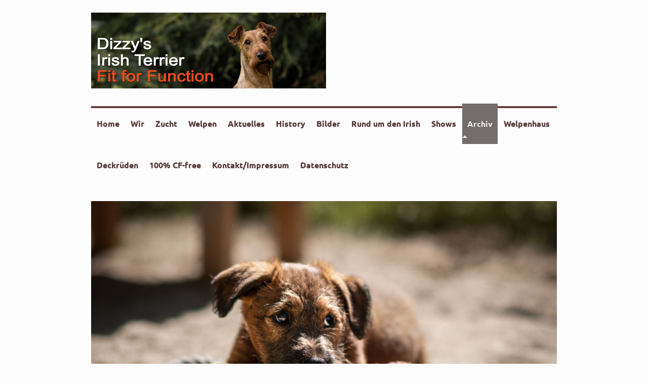

--- FILE ---
content_type: text/html; charset=UTF-8
request_url: https://www.dizzys-irish-terrier.de/archiv/
body_size: 41697
content:
<!DOCTYPE html>
<html lang="de"  ><head prefix="og: http://ogp.me/ns# fb: http://ogp.me/ns/fb# business: http://ogp.me/ns/business#">
    <meta http-equiv="Content-Type" content="text/html; charset=utf-8"/>
    <meta name="generator" content="IONOS MyWebsite"/>
        
    <link rel="dns-prefetch" href="//cdn.website-start.de/"/>
    <link rel="dns-prefetch" href="//106.mod.mywebsite-editor.com"/>
    <link rel="dns-prefetch" href="https://106.sb.mywebsite-editor.com/"/>
    <link rel="shortcut icon" href="https://www.dizzys-irish-terrier.de/s/misc/favicon.png?1570327024"/>
        <title>www.dizzys-irish-terrier.de - Archiv</title>
    <style type="text/css">@media screen and (max-device-width: 1024px) {.diyw a.switchViewWeb {display: inline !important;}}</style>
    <style type="text/css">@media screen and (min-device-width: 1024px) {
            .mediumScreenDisabled { display:block }
            .smallScreenDisabled { display:block }
        }
        @media screen and (max-device-width: 1024px) { .mediumScreenDisabled { display:none } }
        @media screen and (max-device-width: 568px) { .smallScreenDisabled { display:none } }
                @media screen and (min-width: 1024px) {
            .mobilepreview .mediumScreenDisabled { display:block }
            .mobilepreview .smallScreenDisabled { display:block }
        }
        @media screen and (max-width: 1024px) { .mobilepreview .mediumScreenDisabled { display:none } }
        @media screen and (max-width: 568px) { .mobilepreview .smallScreenDisabled { display:none } }</style>
    <meta name="viewport" content="width=device-width, initial-scale=1, maximum-scale=1, minimal-ui"/>

<meta name="format-detection" content="telephone=no"/>
        <meta name="keywords" content="Irish Terrier, Zucht, Dizzys, Wackerhagen, Pattensen, Welpen, Irish, Terrier"/>
            <meta name="description" content="Berichte, Bilder und Erwähnenswertes aus der Vergangenheit zum Stöbern für Interessierte."/>
            <meta name="robots" content="index,follow"/>
        <link href="//cdn.website-start.de/templates/2112/style.css?1763478093678" rel="stylesheet" type="text/css"/>
    <link href="https://www.dizzys-irish-terrier.de/s/style/theming.css?1707416000" rel="stylesheet" type="text/css"/>
    <link href="//cdn.website-start.de/app/cdn/min/group/web.css?1763478093678" rel="stylesheet" type="text/css"/>
<link href="//cdn.website-start.de/app/cdn/min/moduleserver/css/de_DE/common,shoppingbasket?1763478093678" rel="stylesheet" type="text/css"/>
    <link href="//cdn.website-start.de/app/cdn/min/group/mobilenavigation.css?1763478093678" rel="stylesheet" type="text/css"/>
    <link href="https://106.sb.mywebsite-editor.com/app/logstate2-css.php?site=435841953&amp;t=1768766473" rel="stylesheet" type="text/css"/>

<script type="text/javascript">
    /* <![CDATA[ */
var stagingMode = '';
    /* ]]> */
</script>
<script src="https://106.sb.mywebsite-editor.com/app/logstate-js.php?site=435841953&amp;t=1768766473"></script>

    <link href="//cdn.website-start.de/templates/2112/print.css?1763478093678" rel="stylesheet" media="print" type="text/css"/>
    <script type="text/javascript">
    /* <![CDATA[ */
    var systemurl = 'https://106.sb.mywebsite-editor.com/';
    var webPath = '/';
    var proxyName = '';
    var webServerName = 'www.dizzys-irish-terrier.de';
    var sslServerUrl = 'https://www.dizzys-irish-terrier.de';
    var nonSslServerUrl = 'http://www.dizzys-irish-terrier.de';
    var webserverProtocol = 'http://';
    var nghScriptsUrlPrefix = '//106.mod.mywebsite-editor.com';
    var sessionNamespace = 'DIY_SB';
    var jimdoData = {
        cdnUrl:  '//cdn.website-start.de/',
        messages: {
            lightBox: {
    image : 'Bild',
    of: 'von'
}

        },
        isTrial: 0,
        pageId: 1574969    };
    var script_basisID = "435841953";

    diy = window.diy || {};
    diy.web = diy.web || {};

        diy.web.jsBaseUrl = "//cdn.website-start.de/s/build/";

    diy.context = diy.context || {};
    diy.context.type = diy.context.type || 'web';
    /* ]]> */
</script>

<script type="text/javascript" src="//cdn.website-start.de/app/cdn/min/group/web.js?1763478093678" crossorigin="anonymous"></script><script type="text/javascript" src="//cdn.website-start.de/s/build/web.bundle.js?1763478093678" crossorigin="anonymous"></script><script type="text/javascript" src="//cdn.website-start.de/app/cdn/min/group/mobilenavigation.js?1763478093678" crossorigin="anonymous"></script><script src="//cdn.website-start.de/app/cdn/min/moduleserver/js/de_DE/common,shoppingbasket?1763478093678"></script>
<script type="text/javascript" src="https://cdn.website-start.de/proxy/apps/static/resource/dependencies/"></script><script type="text/javascript">
                    if (typeof require !== 'undefined') {
                        require.config({
                            waitSeconds : 10,
                            baseUrl : 'https://cdn.website-start.de/proxy/apps/static/js/'
                        });
                    }
                </script><script type="text/javascript">if (window.jQuery) {window.jQuery_1and1 = window.jQuery;}</script>
<meta name="google-site-verification" content="IHKYpVYsujQfMLEXrjaSQcP5Q-F7APav6V_kqmflZZs"/>
<script type="text/javascript">if (window.jQuery_1and1) {window.jQuery = window.jQuery_1and1;}</script>
<script type="text/javascript" src="//cdn.website-start.de/app/cdn/min/group/pfcsupport.js?1763478093678" crossorigin="anonymous"></script>    <meta property="og:type" content="business.business"/>
    <meta property="og:url" content="https://www.dizzys-irish-terrier.de/archiv/"/>
    <meta property="og:title" content="www.dizzys-irish-terrier.de - Archiv"/>
            <meta property="og:description" content="Berichte, Bilder und Erwähnenswertes aus der Vergangenheit zum Stöbern für Interessierte."/>
                <meta property="og:image" content="https://www.dizzys-irish-terrier.de/s/misc/logo.png?t=1767465298"/>
        <meta property="business:contact_data:country_name" content="Deutschland"/>
    <meta property="business:contact_data:street_address" content="Redener Weg 18"/>
    <meta property="business:contact_data:locality" content="Pattensen"/>
    <meta property="business:contact_data:region" content="300"/>
    <meta property="business:contact_data:email" content="tilhaya@htp-tel.de"/>
    <meta property="business:contact_data:postal_code" content="30982"/>
    <meta property="business:contact_data:phone_number" content=" 6206268"/>
    
    
<link href="//cdn.website-start.de/sections/_res/public/common.css" rel="stylesheet" type="text/css"/><link href="//cdn.website-start.de/sections/articles-2/public/style.css" rel="stylesheet" type="text/css"/></head>


<body class="body   cc-pagemode-default diyfeNoSidebar diy-market-de_DE" data-pageid="1574969" id="page-1574969">
    
    <div class="diyw">
        <!-- master-2 -->
<div class="diyweb">
  
<nav id="diyfeMobileNav" class="diyfeCA diyfeCA2" role="navigation">
    <a title="Navigation aufklappen/zuklappen">Navigation aufklappen/zuklappen</a>
    <ul class="mainNav1"><li class=" hasSubNavigation"><a data-page-id="1270752" href="https://www.dizzys-irish-terrier.de/" class=" level_1"><span>Home</span></a></li><li class=" hasSubNavigation"><a data-page-id="1270692" href="https://www.dizzys-irish-terrier.de/wir/" class=" level_1"><span>Wir</span></a></li><li class=" hasSubNavigation"><a data-page-id="1270693" href="https://www.dizzys-irish-terrier.de/zucht/" class=" level_1"><span>Zucht</span></a></li><li class=" hasSubNavigation"><a data-page-id="1270694" href="https://www.dizzys-irish-terrier.de/welpen/" class=" level_1"><span>Welpen</span></a></li><li class=" hasSubNavigation"><a data-page-id="1270741" href="https://www.dizzys-irish-terrier.de/aktuelles/" class=" level_1"><span>Aktuelles</span></a></li><li class=" hasSubNavigation"><a data-page-id="1270744" href="https://www.dizzys-irish-terrier.de/history/" class=" level_1"><span>History</span></a></li><li class=" hasSubNavigation"><a data-page-id="1270745" href="https://www.dizzys-irish-terrier.de/bilder/" class=" level_1"><span>Bilder</span></a></li><li class=" hasSubNavigation"><a data-page-id="1515074" href="https://www.dizzys-irish-terrier.de/rund-um-den-irish/" class=" level_1"><span>Rund um den Irish</span></a></li><li class=" hasSubNavigation"><a data-page-id="1270763" href="https://www.dizzys-irish-terrier.de/shows/" class=" level_1"><span>Shows</span></a><span class="diyfeDropDownSubOpener">&nbsp;</span><div class="diyfeDropDownSubList diyfeCA diyfeCA3"><ul class="mainNav2"><li class=" hasSubNavigation"><a data-page-id="1270764" href="https://www.dizzys-irish-terrier.de/shows/shows-2014/" class=" level_2"><span>Shows 2014</span></a></li><li class=" hasSubNavigation"><a data-page-id="1270765" href="https://www.dizzys-irish-terrier.de/shows/shows-2013/" class=" level_2"><span>Shows 2013</span></a></li><li class=" hasSubNavigation"><a data-page-id="1270766" href="https://www.dizzys-irish-terrier.de/shows/show-archiv/" class=" level_2"><span>Show Archiv</span></a></li></ul></div></li><li class="current hasSubNavigation"><a data-page-id="1574969" href="https://www.dizzys-irish-terrier.de/archiv/" class="current level_1"><span>Archiv</span></a></li><li class=" hasSubNavigation"><a data-page-id="1292322" href="https://www.dizzys-irish-terrier.de/welpenhaus/" class=" level_1"><span>Welpenhaus</span></a></li><li class=" hasSubNavigation"><a data-page-id="1528336" href="https://www.dizzys-irish-terrier.de/deckrüden/" class=" level_1"><span>Deckrüden</span></a></li><li class=" hasSubNavigation"><a data-page-id="1506824" href="https://www.dizzys-irish-terrier.de/100-cf-free/" class=" level_1"><span>100% CF-free</span></a></li><li class=" hasSubNavigation"><a data-page-id="1270691" href="https://www.dizzys-irish-terrier.de/kontakt-impressum/" class=" level_1"><span>Kontakt/Impressum</span></a></li><li class=" hasSubNavigation"><a data-page-id="1522173" href="https://www.dizzys-irish-terrier.de/datenschutz/" class=" level_1"><span>Datenschutz</span></a></li></ul></nav>
  <div class="diywebLogoNav">
    <div class="diywebLiveArea">
      <div class="diywebMainGutter">
        <div class="diyfeGridGroup diyfeCA diyfeCA1">
          <div class="diywebLogo diyfeGE">
            <div class="diywebGutter">
              
    <style type="text/css" media="all">
        /* <![CDATA[ */
                .diyw #website-logo {
            text-align: left !important;
                        padding: 5px 0;
                    }
        
                /* ]]> */
    </style>

    <div id="website-logo">
            <a href="https://www.dizzys-irish-terrier.de/"><img class="website-logo-image" width="464" src="https://www.dizzys-irish-terrier.de/s/misc/logo.png?t=1767465299" alt=""/></a>

            
            </div>


            </div>
          </div>
          <div class="diywebNav diywebNavMain diyfeCA2 diywebNav1 diywebNavHorizontal diyfeGE">
            <div id="diywebAppContainer1st"></div>
            <div class="diywebGutter">
              <div class="webnavigation"><ul id="mainNav1" class="mainNav1"><li class="navTopItemGroup_1"><a data-page-id="1270752" href="https://www.dizzys-irish-terrier.de/" class="level_1"><span>Home</span></a></li><li class="navTopItemGroup_2"><a data-page-id="1270692" href="https://www.dizzys-irish-terrier.de/wir/" class="level_1"><span>Wir</span></a></li><li class="navTopItemGroup_3"><a data-page-id="1270693" href="https://www.dizzys-irish-terrier.de/zucht/" class="level_1"><span>Zucht</span></a></li><li class="navTopItemGroup_4"><a data-page-id="1270694" href="https://www.dizzys-irish-terrier.de/welpen/" class="level_1"><span>Welpen</span></a></li><li class="navTopItemGroup_5"><a data-page-id="1270741" href="https://www.dizzys-irish-terrier.de/aktuelles/" class="level_1"><span>Aktuelles</span></a></li><li class="navTopItemGroup_6"><a data-page-id="1270744" href="https://www.dizzys-irish-terrier.de/history/" class="level_1"><span>History</span></a></li><li class="navTopItemGroup_7"><a data-page-id="1270745" href="https://www.dizzys-irish-terrier.de/bilder/" class="level_1"><span>Bilder</span></a></li><li class="navTopItemGroup_8"><a data-page-id="1515074" href="https://www.dizzys-irish-terrier.de/rund-um-den-irish/" class="level_1"><span>Rund um den Irish</span></a></li><li class="navTopItemGroup_9"><a data-page-id="1270763" href="https://www.dizzys-irish-terrier.de/shows/" class="level_1"><span>Shows</span></a></li><li class="navTopItemGroup_10"><a data-page-id="1574969" href="https://www.dizzys-irish-terrier.de/archiv/" class="current level_1"><span>Archiv</span></a></li><li class="navTopItemGroup_11"><a data-page-id="1292322" href="https://www.dizzys-irish-terrier.de/welpenhaus/" class="level_1"><span>Welpenhaus</span></a></li><li class="navTopItemGroup_12"><a data-page-id="1528336" href="https://www.dizzys-irish-terrier.de/deckrüden/" class="level_1"><span>Deckrüden</span></a></li><li class="navTopItemGroup_13"><a data-page-id="1506824" href="https://www.dizzys-irish-terrier.de/100-cf-free/" class="level_1"><span>100% CF-free</span></a></li><li class="navTopItemGroup_14"><a data-page-id="1270691" href="https://www.dizzys-irish-terrier.de/kontakt-impressum/" class="level_1"><span>Kontakt/Impressum</span></a></li><li class="navTopItemGroup_15"><a data-page-id="1522173" href="https://www.dizzys-irish-terrier.de/datenschutz/" class="level_1"><span>Datenschutz</span></a></li></ul></div>
            </div>
          </div>
      </div>
      </div>
    </div>
  </div>
  <div class="diywebEmotionHeader">
    <div class="diywebLiveArea">
      <div class="diywebMainGutter">
        <div class="diyfeGE">
          <div class="diywebGutter">
            
<style type="text/css" media="all">
.diyw div#emotion-header {
        max-width: 920px;
        max-height: 500px;
                background: #EEEEEE;
    }

.diyw div#emotion-header-title-bg {
    left: 0%;
    top: 20%;
    width: 56.76%;
    height: 22%;

    background-color: #ffffff;
    opacity: 0.54;
    filter: alpha(opacity = 53.86);
    display: none;}

.diyw div#emotion-header strong#emotion-header-title {
    left: 20%;
    top: 20%;
    color: #ffffff;
        font: normal bold 72px/120% Arial, Helvetica, sans-serif;
}

.diyw div#emotion-no-bg-container{
    max-height: 500px;
}

.diyw div#emotion-no-bg-container .emotion-no-bg-height {
    margin-top: 54.35%;
}
</style>
<div id="emotion-header" data-action="loadView" data-params="active" data-imagescount="1">
            <img src="https://www.dizzys-irish-terrier.de/s/img/emotionheader.jpg?1737904706.920px.500px" id="emotion-header-img" alt=""/>
            
        <div id="ehSlideshowPlaceholder">
            <div id="ehSlideShow">
                <div class="slide-container">
                                        <div style="background-color: #EEEEEE">
                            <img src="https://www.dizzys-irish-terrier.de/s/img/emotionheader.jpg?1737904706.920px.500px" alt=""/>
                        </div>
                                    </div>
            </div>
        </div>


        <script type="text/javascript">
        //<![CDATA[
                diy.module.emotionHeader.slideShow.init({ slides: [{"url":"https:\/\/www.dizzys-irish-terrier.de\/s\/img\/emotionheader.jpg?1737904706.920px.500px","image_alt":"","bgColor":"#EEEEEE"}] });
        //]]>
        </script>

    
    
    
            <strong id="emotion-header-title" style="text-align: left">Dizzy's-Irish-Terrier.de</strong>
                    <div class="notranslate">
                <svg xmlns="http://www.w3.org/2000/svg" version="1.1" id="emotion-header-title-svg" viewBox="0 0 920 500" preserveAspectRatio="xMinYMin meet"><text style="font-family:Arial, Helvetica, sans-serif;font-size:72px;font-style:normal;font-weight:bold;fill:#ffffff;line-height:1.2em;"><tspan x="0" style="text-anchor: start" dy="0.95em">Dizzy's-Irish-Terrier.de</tspan></text></svg>
            </div>
            
    
    <script type="text/javascript">
    //<![CDATA[
    (function ($) {
        function enableSvgTitle() {
                        var titleSvg = $('svg#emotion-header-title-svg'),
                titleHtml = $('#emotion-header-title'),
                emoWidthAbs = 920,
                emoHeightAbs = 500,
                offsetParent,
                titlePosition,
                svgBoxWidth,
                svgBoxHeight;

                        if (titleSvg.length && titleHtml.length) {
                offsetParent = titleHtml.offsetParent();
                titlePosition = titleHtml.position();
                svgBoxWidth = titleHtml.width();
                svgBoxHeight = titleHtml.height();

                                titleSvg.get(0).setAttribute('viewBox', '0 0 ' + svgBoxWidth + ' ' + svgBoxHeight);
                titleSvg.css({
                   left: Math.roundTo(100 * titlePosition.left / offsetParent.width(), 3) + '%',
                   top: Math.roundTo(100 * titlePosition.top / offsetParent.height(), 3) + '%',
                   width: Math.roundTo(100 * svgBoxWidth / emoWidthAbs, 3) + '%',
                   height: Math.roundTo(100 * svgBoxHeight / emoHeightAbs, 3) + '%'
                });

                titleHtml.css('visibility','hidden');
                titleSvg.css('visibility','visible');
            }
        }

        
            var posFunc = function($, overrideSize) {
                var elems = [], containerWidth, containerHeight;
                                    elems.push({
                        selector: '#emotion-header-title',
                        overrideSize: true,
                        horPos: 46.12,
                        vertPos: 91.49                    });
                    lastTitleWidth = $('#emotion-header-title').width();
                                                elems.push({
                    selector: '#emotion-header-title-bg',
                    horPos: 98.49,
                    vertPos: 94.47                });
                                
                containerWidth = parseInt('920');
                containerHeight = parseInt('500');

                for (var i = 0; i < elems.length; ++i) {
                    var el = elems[i],
                        $el = $(el.selector),
                        pos = {
                            left: el.horPos,
                            top: el.vertPos
                        };
                    if (!$el.length) continue;
                    var anchorPos = $el.anchorPosition();
                    anchorPos.$container = $('#emotion-header');

                    if (overrideSize === true || el.overrideSize === true) {
                        anchorPos.setContainerSize(containerWidth, containerHeight);
                    } else {
                        anchorPos.setContainerSize(null, null);
                    }

                    var pxPos = anchorPos.fromAnchorPosition(pos),
                        pcPos = anchorPos.toPercentPosition(pxPos);

                    var elPos = {};
                    if (!isNaN(parseFloat(pcPos.top)) && isFinite(pcPos.top)) {
                        elPos.top = pcPos.top + '%';
                    }
                    if (!isNaN(parseFloat(pcPos.left)) && isFinite(pcPos.left)) {
                        elPos.left = pcPos.left + '%';
                    }
                    $el.css(elPos);
                }

                // switch to svg title
                enableSvgTitle();
            };

                        var $emotionImg = jQuery('#emotion-header-img');
            if ($emotionImg.length > 0) {
                // first position the element based on stored size
                posFunc(jQuery, true);

                // trigger reposition using the real size when the element is loaded
                var ehLoadEvTriggered = false;
                $emotionImg.one('load', function(){
                    posFunc(jQuery);
                    ehLoadEvTriggered = true;
                                        diy.module.emotionHeader.slideShow.start();
                                    }).each(function() {
                                        if(this.complete || typeof this.complete === 'undefined') {
                        jQuery(this).load();
                    }
                });

                                noLoadTriggeredTimeoutId = setTimeout(function() {
                    if (!ehLoadEvTriggered) {
                        posFunc(jQuery);
                    }
                    window.clearTimeout(noLoadTriggeredTimeoutId)
                }, 5000);//after 5 seconds
            } else {
                jQuery(function(){
                    posFunc(jQuery);
                });
            }

                        if (jQuery.isBrowser && jQuery.isBrowser.ie8) {
                var longTitleRepositionCalls = 0;
                longTitleRepositionInterval = setInterval(function() {
                    if (lastTitleWidth > 0 && lastTitleWidth != jQuery('#emotion-header-title').width()) {
                        posFunc(jQuery);
                    }
                    longTitleRepositionCalls++;
                    // try this for 5 seconds
                    if (longTitleRepositionCalls === 5) {
                        window.clearInterval(longTitleRepositionInterval);
                    }
                }, 1000);//each 1 second
            }

            }(jQuery));
    //]]>
    </script>

    </div>

          </div>
        </div>
      </div>
    </div>
  </div>
  <div class="diywebContent">
    <div class="diywebLiveArea">
      <div class="diywebMainGutter">
        <div class="diyfeGridGroup diyfeCA diyfeCA1">
          <div class="diywebMain diyfeGE">
              
        <div id="content_area">
        	<div id="content_start"></div>
        	
        
        <div id="matrix_2534891" class="sortable-matrix" data-matrixId="2534891"><div class="n module-type-spacer diyfeLiveArea "> <div class="the-spacer id32850705" style="height: 60px;">
</div>
 </div><div class="n module-type-header diyfeLiveArea "> <h1><span class="diyfeDecoration">DIZZY'S Archiv: Erwähnenswertes ab 2013</span></h1> </div><div class="n module-type-spacer diyfeLiveArea "> <div class="the-spacer id32855524" style="height: 20px;">
</div>
 </div><div class="n module-type-header diyfeLiveArea "> <h2><span class="diyfeDecoration">Berichte, Bilder, Ereignisse und Erwähnenswertes über die Jahre</span></h2> </div><div class="n module-type-imageSubtitle diyfeLiveArea "> <div class="clearover imageSubtitle imageFitWidth" id="imageSubtitle-32850782">
    <div class="align-container align-left" style="max-width: 920px">
        <a class="imagewrapper" href="https://www.dizzys-irish-terrier.de/s/cc_images/teaserbox_62102153.jpg?t=1641248989" rel="lightbox[32850782]">
            <img id="image_62102153" src="https://www.dizzys-irish-terrier.de/s/cc_images/cache_62102153.jpg?t=1641248989" alt="" style="max-width: 920px; height:auto"/>
        </a>

        
    </div>

</div>

<script type="text/javascript">
//<![CDATA[
jQuery(function($) {
    var $target = $('#imageSubtitle-32850782');

    if ($.fn.swipebox && Modernizr.touch) {
        $target
            .find('a[rel*="lightbox"]')
            .addClass('swipebox')
            .swipebox();
    } else {
        $target.tinyLightbox({
            item: 'a[rel*="lightbox"]',
            cycle: false,
            hideNavigation: true
        });
    }
});
//]]>
</script>
 </div><div class="n module-type-textWithImage diyfeLiveArea "> 
<div class="clearover " id="textWithImage-32850643">
<div class="align-container imgleft imgblock" style="max-width: 100%; width: 456px;">
    <a class="imagewrapper" href="https://www.dizzys-irish-terrier.de/s/cc_images/teaserbox_62101430.jpg?t=1641249341" rel="lightbox[32850643]">
        <img src="https://www.dizzys-irish-terrier.de/s/cc_images/cache_62101430.jpg?t=1641249341" id="image_32850643" alt="" style="width:100%"/>
    </a>


</div> 
<div class="textwrapper">
<p><span style="font-size:20px;">In all den Jahren hat sich sehr viel Material bestehend aus Bildern, kleineren Berichten, Nachrichten etc. auf unserer Webseite angesammelt. Diese Inhalte nicht zu
berücksichtigen oder nicht auf sie zu verweisen, wäre schade, deshalb haben wir uns dazu entschlossen ein chronologisches Archiv der Beiträge, die über die Jahre zusammengekommen sind, zu erstellen.
Die Idee dahinter ist natürlich auch, Besucherinnen und Besucher unserer Webseite zum Stöbern zu ermuntern und vielleicht zu neuen Erkenntnissen zur wunderbaren Rasse Irish Terrier zu
gelangen.</span></p>
</div>
</div> 
<script type="text/javascript">
    //<![CDATA[
    jQuery(document).ready(function($){
        var $target = $('#textWithImage-32850643');

        if ($.fn.swipebox && Modernizr.touch) {
            $target
                .find('a[rel*="lightbox"]')
                .addClass('swipebox')
                .swipebox();
        } else {
            $target.tinyLightbox({
                item: 'a[rel*="lightbox"]',
                cycle: false,
                hideNavigation: true
            });
        }
    });
    //]]>
</script>
 </div><div class="n module-type-spacer diyfeLiveArea "> <div class="the-spacer id32855522" style="height: 60px;">
</div>
 </div><div class="n module-type-hr diyfeLiveArea "> <div style="padding: 0px 0px">
    <div class="hr"></div>
</div>
 </div><div class="n module-type-spacer diyfeLiveArea "> <div class="the-spacer id32855527" style="height: 60px;">
</div>
 </div><div class="n module-type-header diyfeLiveArea "> <h1><span class="diyfeDecoration">Dizzy's Guinness und Dizzy's Niilo haben Spaß im Schnee</span></h1> </div><div class="n module-type-text diyfeLiveArea "> <p>09.01.2017</p> </div><div class="n module-type-text diyfeLiveArea "> <p>Endlich Schnee zum Toben! Dass ein Irish Terrier sich auch im Schnee sehr wohl fühlt, zeigen die Tobefotos von Niilo und Guinness. Aufmerksame Beobachter dieser Seite haben beide schon
kennengelernt.</p> </div><div class="n module-type-gallery diyfeLiveArea "> <div class="ccgalerie clearover" id="lightbox-gallery-24747284">

<div class="thumb_sq2" id="gallery_thumb_44503126" style="width: 210px; height: 210px;">
			<a rel="lightbox[24747284]" href="https://www.dizzys-irish-terrier.de/s/cc_images/cache_44503126.jpg?t=1483898492" title="Dizzy's Niilo">			<img src="https://www.dizzys-irish-terrier.de/s/cc_images/thumb_44503126.jpg?t=1483898492" id="image_44503126" alt=""/>
		</a>

</div>

<div class="thumb_sq2" id="gallery_thumb_44503127" style="width: 210px; height: 210px;">
			<a rel="lightbox[24747284]" href="https://www.dizzys-irish-terrier.de/s/cc_images/cache_44503127.jpg?t=1483898492" title="Dizzy's Guinness">			<img src="https://www.dizzys-irish-terrier.de/s/cc_images/thumb_44503127.jpg?t=1483898492" id="image_44503127" alt=""/>
		</a>

</div>

<div class="thumb_sq2" id="gallery_thumb_44503128" style="width: 210px; height: 210px;">
			<a rel="lightbox[24747284]" href="https://www.dizzys-irish-terrier.de/s/cc_images/cache_44503128.jpg?t=1483898492" title="Dizzy's Niilo">			<img src="https://www.dizzys-irish-terrier.de/s/cc_images/thumb_44503128.jpg?t=1483898492" id="image_44503128" alt=""/>
		</a>

</div>

<div class="thumb_sq2" id="gallery_thumb_44503129" style="width: 210px; height: 210px;">
			<a rel="lightbox[24747284]" href="https://www.dizzys-irish-terrier.de/s/cc_images/cache_44503129.jpg?t=1483898492" title="Dizzy's Guinness">			<img src="https://www.dizzys-irish-terrier.de/s/cc_images/thumb_44503129.jpg?t=1483898492" id="image_44503129" alt=""/>
		</a>

</div>

<div class="thumb_sq2" id="gallery_thumb_44503130" style="width: 210px; height: 210px;">
			<a rel="lightbox[24747284]" href="https://www.dizzys-irish-terrier.de/s/cc_images/cache_44503130.jpg?t=1483898492" title="Dizzy's Niilo">			<img src="https://www.dizzys-irish-terrier.de/s/cc_images/thumb_44503130.jpg?t=1483898492" id="image_44503130" alt=""/>
		</a>

</div>

<div class="thumb_sq2" id="gallery_thumb_44503131" style="width: 210px; height: 210px;">
			<a rel="lightbox[24747284]" href="https://www.dizzys-irish-terrier.de/s/cc_images/cache_44503131.jpg?t=1483898492" title="Dizzy's Guinness">			<img src="https://www.dizzys-irish-terrier.de/s/cc_images/thumb_44503131.jpg?t=1483898492" id="image_44503131" alt=""/>
		</a>

</div>

<div class="thumb_sq2" id="gallery_thumb_44503132" style="width: 210px; height: 210px;">
			<a rel="lightbox[24747284]" href="https://www.dizzys-irish-terrier.de/s/cc_images/cache_44503132.jpg?t=1483898492" title="Dizzy's Niilo">			<img src="https://www.dizzys-irish-terrier.de/s/cc_images/thumb_44503132.jpg?t=1483898492" id="image_44503132" alt=""/>
		</a>

</div>

<div class="thumb_sq2" id="gallery_thumb_44503133" style="width: 210px; height: 210px;">
			<a rel="lightbox[24747284]" href="https://www.dizzys-irish-terrier.de/s/cc_images/cache_44503133.jpg?t=1483898492" title="Dizzy's Guinness">			<img src="https://www.dizzys-irish-terrier.de/s/cc_images/thumb_44503133.jpg?t=1483898492" id="image_44503133" alt=""/>
		</a>

</div>
</div>
   <script type="text/javascript">
  //<![CDATA[
      jQuery(document).ready(function($){
          var $galleryEl = $('#lightbox-gallery-24747284');

          if ($.fn.swipebox && Modernizr.touch) {
              $galleryEl
                  .find('a[rel*="lightbox"]')
                  .addClass('swipebox')
                  .swipebox();
          } else {
              $galleryEl.tinyLightbox({
                  item: 'a[rel*="lightbox"]',
                  cycle: true
              });
          }
      });
    //]]>
    </script>
 </div><div class="n module-type-spacer diyfeLiveArea "> <div class="the-spacer id32850534" style="height: 60px;">
</div>
 </div><div class="n module-type-header diyfeLiveArea "> <h1><span class="diyfeDecoration">Die Welpen aus dem P-Wurf sind nun bei ihren Leuten</span></h1> </div><div class="n module-type-text diyfeLiveArea "> <p>05.12.2016</p> </div><div class="n module-type-gallery diyfeLiveArea "> <div class="ccgalerie clearover" id="lightbox-gallery-23825291">

<div class="thumb_sq2" id="gallery_thumb_43869406" style="width: 120px; height: 120px;">
			<a rel="lightbox[23825291]" href="https://www.dizzys-irish-terrier.de/s/cc_images/cache_43869406.jpg?t=1480845772" title="Prinz Finnley">			<img src="https://www.dizzys-irish-terrier.de/s/cc_images/thumb_43869406.jpg?t=1480845772" id="image_43869406" alt=""/>
		</a>

</div>

<div class="thumb_sq2" id="gallery_thumb_43869407" style="width: 120px; height: 120px;">
			<a rel="lightbox[23825291]" href="https://www.dizzys-irish-terrier.de/s/cc_images/cache_43869407.jpg?t=1480845772" title="Pfitz">			<img src="https://www.dizzys-irish-terrier.de/s/cc_images/thumb_43869407.jpg?t=1480845772" id="image_43869407" alt=""/>
		</a>

</div>

<div class="thumb_sq2" id="gallery_thumb_43869408" style="width: 120px; height: 120px;">
			<a rel="lightbox[23825291]" href="https://www.dizzys-irish-terrier.de/s/cc_images/cache_43869408.jpg?t=1480845772" title="Pia">			<img src="https://www.dizzys-irish-terrier.de/s/cc_images/thumb_43869408.jpg?t=1480845772" id="image_43869408" alt=""/>
		</a>

</div>

<div class="thumb_sq2" id="gallery_thumb_43869409" style="width: 120px; height: 120px;">
			<a rel="lightbox[23825291]" href="https://www.dizzys-irish-terrier.de/s/cc_images/cache_43869409.jpg?t=1480845772" title="Paul-Rudi">			<img src="https://www.dizzys-irish-terrier.de/s/cc_images/thumb_43869409.jpg?t=1480845772" id="image_43869409" alt=""/>
		</a>

</div>

<div class="thumb_sq2" id="gallery_thumb_43869410" style="width: 120px; height: 120px;">
			<a rel="lightbox[23825291]" href="https://www.dizzys-irish-terrier.de/s/cc_images/cache_43869410.jpg?t=1480845772" title="Peppels">			<img src="https://www.dizzys-irish-terrier.de/s/cc_images/thumb_43869410.jpg?t=1480845772" id="image_43869410" alt=""/>
		</a>

</div>

<div class="thumb_sq2" id="gallery_thumb_43869411" style="width: 120px; height: 120px;">
			<a rel="lightbox[23825291]" href="https://www.dizzys-irish-terrier.de/s/cc_images/cache_43869411.jpg?t=1480845772" title="Percy">			<img src="https://www.dizzys-irish-terrier.de/s/cc_images/thumb_43869411.jpg?t=1480845772" id="image_43869411" alt=""/>
		</a>

</div>

<div class="thumb_sq2" id="gallery_thumb_43869412" style="width: 120px; height: 120px;">
			<a rel="lightbox[23825291]" href="https://www.dizzys-irish-terrier.de/s/cc_images/cache_43869412.jpg?t=1480845772" title="Phelan Mylow">			<img src="https://www.dizzys-irish-terrier.de/s/cc_images/thumb_43869412.jpg?t=1480845772" id="image_43869412" alt=""/>
		</a>

</div>
</div>
   <script type="text/javascript">
  //<![CDATA[
      jQuery(document).ready(function($){
          var $galleryEl = $('#lightbox-gallery-23825291');

          if ($.fn.swipebox && Modernizr.touch) {
              $galleryEl
                  .find('a[rel*="lightbox"]')
                  .addClass('swipebox')
                  .swipebox();
          } else {
              $galleryEl.tinyLightbox({
                  item: 'a[rel*="lightbox"]',
                  cycle: true
              });
          }
      });
    //]]>
    </script>
 </div><div class="n module-type-text diyfeLiveArea "> <p>Der Abschied von den Welpen aus dem P-Wurf war wie bei jedem Wurf nicht leicht. Doch wir wissen, dass es die Kleinen nun bei ihren neuen Leuten sehr gut haben werden. Für uns ist das auch der Lohn
für die schöne aber auch anstrengende Zeit der Aufzucht, zu wissen, dass die Welpen nun genau dort sind, wo sie hingehören. Selbst haben wir aus diesem Wurf eine vielversprechende Hündin behalten,
von der man gewiss noch hier lesen wird. Wir hoffen natürlich, dass wir von Zeit zu Zeit von den Abenteuern der P-linge berichten können. Für uns als Züchter ist es ein wesentlicher und wichtiger
Aspekt, die weitere Entwicklung der Hunde zu beobachten.</p>
<p> </p> </div><div class="n module-type-spacer diyfeLiveArea "> <div class="the-spacer id32855523" style="height: 60px;">
</div>
 </div><div class="n module-type-section section-base-articles-2 section-layout-article-right section-layout-cls-article section-layout-cls-right section-layout-cls-columns section-fullwidth-no ">         <div id="s423c44660cdea49991b97fbff8a2a2a0" class="section-wrapper section-has-background section-has-background-color section-has-no-loop-background section-cls-image-visible section-cls-with-free-image section-cls-v-spaced section-cls-adjust-for-image-shadow diyfeArea diyfeColor1">
                    <div class="section-bg-element-container" id="section_bg_element_24465780">
            <div class="section-bg-element-inner diyfeArea diyfeColor1"></div>
            
        </div>
        
            <div class="section-content section-bg-no-contrast diyfeLiveArea">
                <div class="section-group section-group-content ">
            <div class="section-group section-group-image ">
            <div class="n module-type-imageSubtitle module-alias-sectionFreeFormatImage section-cls-image"> <div class="clearover imageSubtitle imageFitWidth" id="imageSubtitle-24465781">
    <div class="align-container " style="max-width: 460px">
        <a class="imagewrapper" href="https://www.dizzys-irish-terrier.de/keaten-finch/">
            <img id="image_43858894" src="https://www.dizzys-irish-terrier.de/s/cc_images/cache_43858894.jpg?t=1480763431" alt="" style="max-width: 460px; height:auto"/>
        </a>

        
    </div>

</div>

<script type="text/javascript">
//<![CDATA[
jQuery(function($) {
    var $target = $('#imageSubtitle-24465781');

    if ($.fn.swipebox && Modernizr.touch) {
        $target
            .find('a[rel*="lightbox"]')
            .addClass('swipebox')
            .swipebox();
    } else {
        $target.tinyLightbox({
            item: 'a[rel*="lightbox"]',
            cycle: false,
            hideNavigation: true
        });
    }
});
//]]>
</script>
 </div>
        </div>        <div class="section-group section-group-text ">
            <div class="n module-type-header module-alias-sectionTitle "> <h1><span class="diyfeDecoration">Neues von Dizzy's Keaton Finch</span></h1> </div><div class="n module-type-header module-alias-sectionSubTitle "> <h2><span class="diyfeDecoration">Flitzepfoten-Rennen</span></h2> </div><div class="n module-type-text module-alias-sectionDescription "> <p>08.10.2016</p>
<p> </p>
<p>Hallo Leute,</p>
<p>ich hatte ja versprochen mich mal wieder zu melden. Vor einiger Zeit hatte ich euch Menschen die Ziel-Objekt-Suche erklärt. Aber ein Ire aus dem Hause von Dizzy’s Irish Terrier ist ja nicht nur
ein guter Schnüffler, sondern auch ein guter Flitzer!!!  Nicht was ihr wieder denkt. Ich rase nicht nackt durch die Gassen oder über Fußballfelder. Nee, Nee, vor kurzem habe ich mich nämlich
beim Flitzepfoten-Rennen</p> </div><div class="n module-type-button module-alias-sectionButton section-cls-button-variant-1"> <div class="module-button-container">
    <a href="https://www.dizzys-irish-terrier.de/keaten-finch/" class="diyfeLinkAsButton" style="background-color: #8AC34A !important;border-color: #8AC34A !important;">Erfahren Sie mehr</a></div>
 </div>
        </div>
        </div>
            </div>
        </div> </div><div class="n module-type-spacer diyfeLiveArea "> <div class="the-spacer id32856744" style="height: 60px;">
</div>
 </div><div class="n module-type-header diyfeLiveArea "> <h1><span class="diyfeDecoration">Neues von Oskar und Co... </span></h1> </div><div class="n module-type-text diyfeLiveArea "> <p>18.09.2016</p> </div><div class="n module-type-text diyfeLiveArea "> <p>Oskar, Othello, Oonagh, Ornella, Oonagh und O-Lulu sind un schon einige Wochen in Ihren neuen Familien. Wir freuen uns natürlich iimmer, wenn wir Informationen zum Stand ihrer Entwicklung und
vielleicht auch ein paar Bilder bekommen. Es ist spannend zu erfahren wie sich die Kleinen in ihren Familien einleben und was sie dort erleben.</p> </div><div class="n module-type-gallery diyfeLiveArea "> <div class="ccgalerie clearover" id="lightbox-gallery-24466229">

<div class="thumb_sq2" id="gallery_thumb_43859082" style="width: 180px; height: 180px;">
			<a rel="lightbox[24466229]" href="https://www.dizzys-irish-terrier.de/s/cc_images/cache_43859082.jpg?t=1480767934" title="Oskar">			<img src="https://www.dizzys-irish-terrier.de/s/cc_images/thumb_43859082.jpg?t=1480767934" id="image_43859082" alt=""/>
		</a>

</div>

<div class="thumb_sq2" id="gallery_thumb_43859083" style="width: 180px; height: 180px;">
			<a rel="lightbox[24466229]" href="https://www.dizzys-irish-terrier.de/s/cc_images/cache_43859083.jpg?t=1480767934" title="Othello">			<img src="https://www.dizzys-irish-terrier.de/s/cc_images/thumb_43859083.jpg?t=1480767934" id="image_43859083" alt=""/>
		</a>

</div>

<div class="thumb_sq2" id="gallery_thumb_43859084" style="width: 180px; height: 180px;">
			<a rel="lightbox[24466229]" href="https://www.dizzys-irish-terrier.de/s/cc_images/cache_43859084.jpg?t=1480767934" title="Oonagh">			<img src="https://www.dizzys-irish-terrier.de/s/cc_images/thumb_43859084.jpg?t=1480767934" id="image_43859084" alt=""/>
		</a>

</div>

<div class="thumb_sq2" id="gallery_thumb_43859085" style="width: 180px; height: 180px;">
			<a rel="lightbox[24466229]" href="https://www.dizzys-irish-terrier.de/s/cc_images/cache_43859085.jpg?t=1480767934" title="Ornella">			<img src="https://www.dizzys-irish-terrier.de/s/cc_images/thumb_43859085.jpg?t=1480767934" id="image_43859085" alt=""/>
		</a>

</div>

<div class="thumb_sq2" id="gallery_thumb_43859086" style="width: 180px; height: 180px;">
			<a rel="lightbox[24466229]" href="https://www.dizzys-irish-terrier.de/s/cc_images/cache_43859086.jpg?t=1480767934" title="O-Lulu">			<img src="https://www.dizzys-irish-terrier.de/s/cc_images/thumb_43859086.jpg?t=1480767934" id="image_43859086" alt=""/>
		</a>

</div>
</div>
   <script type="text/javascript">
  //<![CDATA[
      jQuery(document).ready(function($){
          var $galleryEl = $('#lightbox-gallery-24466229');

          if ($.fn.swipebox && Modernizr.touch) {
              $galleryEl
                  .find('a[rel*="lightbox"]')
                  .addClass('swipebox')
                  .swipebox();
          } else {
              $galleryEl.tinyLightbox({
                  item: 'a[rel*="lightbox"]',
                  cycle: true
              });
          }
      });
    //]]>
    </script>
 </div><div class="n module-type-text diyfeLiveArea "> <p>Wir haben z.B. gehört, dass Oskar seinen ersten Urlaub mit seinen neuen Leuten an der Ostsee verbracht hat. Das war total super für den kleinen Burschen. Und Othello macht eine Ausbildung zum
Suchhund. Das ist ganz schön anspruchsvoll. Wir werden darüber bestimmt demnächst berichten.</p> </div><div class="n module-type-spacer diyfeLiveArea "> <div class="the-spacer id32850704" style="height: 60px;">
</div>
 </div><div class="n module-type-header diyfeLiveArea "> <h1><span class="diyfeDecoration">Dizzy's Niilo schwimmt!</span></h1> </div><div class="n module-type-text diyfeLiveArea "> <p>18.09.2016</p> </div><div class="n module-type-text diyfeLiveArea "> <p>Es geht ja immer das Gerücht, dass der Irish Terrier kein besonderer Freund des feuchten Elements ist. Es ist möglich, dass diesem Gerücht etwas Wahres anhaftet. Wer hat nicht schon vom
wasserscheuen Irish Terrier gehört? Ein gutes Gegenbeispiel ist Dizzy's Niilo. Niilo demonstriert in dem kleinen Clip, dass er gar kein Problem mit dem Wasser hat.</p> </div><div class="n module-type-video diyfeLiveArea "> <iframe id="video20773dce1b680eaecab198c840f03e6e" type="text/html" width="425" height="350" src="//www.youtube.com/embed/AWiy4h-84_k?fs=1&amp;wmode=opaque&amp;rel=0" frameborder="0" allowFullScreen="1"></iframe><script type="text/javascript">
/* <![CDATA[ */
(function(){
    var video = jQuery("#video20773dce1b680eaecab198c840f03e6e");
    var ratio = video.height() / video.width();
    var parent = video.parent();
    var maxWidth = Math.min(425, parent.width());
    video.width(maxWidth);
    video.height(video.width() * ratio);
})();
/* ]]> */
</script> </div><div class="n module-type-spacer diyfeLiveArea "> <div class="the-spacer id32850717" style="height: 60px;">
</div>
 </div><div class="n module-type-header diyfeLiveArea "> <h1><span class="diyfeDecoration">Auf in ein neues, aufregendes Leben! </span></h1> </div><div class="n module-type-text diyfeLiveArea "> <p>27.08.2016</p> </div><div class="n module-type-textWithImage diyfeLiveArea "> 
<div class="clearover " id="textWithImage-23611969">
<div class="align-container imgright imgblock" style="max-width: 100%; width: 442px;">
    <a class="imagewrapper" href="https://www.dizzys-irish-terrier.de/s/cc_images/teaserbox_41907684.jpg?t=1473002943" rel="lightbox[23611969]">
        <img src="https://www.dizzys-irish-terrier.de/s/cc_images/cache_41907684.jpg?t=1473002943" id="image_23611969" alt="" style="width:100%"/>
    </a>


</div> 
<div class="textwrapper">
<p style="margin: 0cm 0cm 10pt;"><span style="font-size: 18px;"><span style="font-family: calibri;">Vor einigen Wochen haben uns die Welpen aus dem O-Wurf verlassen.</span></span></p>
<p style="margin: 0cm 0cm 10pt;"><span style="font-size: 18px;"><span style="font-family: calibri;">Sie sind in bei ihren neuen Familien eingezogen. Gründlich vorbereitet haben wir die Kleinen ja.
Nun heißt es: Auf in ein neues, aufregendes Leben!</span></span></p>
<p style="margin: 0cm 0cm 10pt;"><span style="font-size: 18px;"><span style="font-family: calibri;">Natürlich stehen wir als Züchter den Welpenkäufern bei allen Fragen rund um den Irish Terrier
hilfreich zur Seite. Es ist für uns sehr wichtig zu sehen, was aus unserer Nachzucht wird und wie sie sich entwickelt. Wir werden gelegentlich hier berichten.</span></span></p>
<p style="margin: 0cm 0cm 10pt;"> </p>
<p style="margin: 0cm 0cm 10pt;"><span style="font-family: calibri;"><span style="font-size: 18px;">Doris und Carsten Wackerhagen</span></span></p>
</div>
</div> 
<script type="text/javascript">
    //<![CDATA[
    jQuery(document).ready(function($){
        var $target = $('#textWithImage-23611969');

        if ($.fn.swipebox && Modernizr.touch) {
            $target
                .find('a[rel*="lightbox"]')
                .addClass('swipebox')
                .swipebox();
        } else {
            $target.tinyLightbox({
                item: 'a[rel*="lightbox"]',
                cycle: false,
                hideNavigation: true
            });
        }
    });
    //]]>
</script>
 </div><div class="n module-type-spacer diyfeLiveArea "> <div class="the-spacer id32850632" style="height: 60px;">
</div>
 </div><div class="n module-type-header diyfeLiveArea "> <h1><span class="diyfeDecoration">Dizzy's Finch und die Zielobjektsuche</span></h1> </div><div class="n module-type-textWithImage diyfeLiveArea "> 
<div class="clearover " id="textWithImage-23390611">
<div class="align-container imgright imgblock" style="max-width: 100%; width: 390px;">
    <a class="imagewrapper" href="https://www.dizzys-irish-terrier.de/s/cc_images/teaserbox_41418117.jpg?t=1469795970" rel="lightbox[23390611]">
        <img src="https://www.dizzys-irish-terrier.de/s/cc_images/cache_41418117.jpg?t=1469795970" id="image_23390611" alt="" style="width:100%"/>
    </a>


</div> 
<div class="textwrapper">
<p><span style="font-family: arial;"><strong>Hallo</strong> Leute,</span></p>
<p> </p>
<p><span style="font-family: arial;">wenn ich mal kurz um Aufmerksamkeit bitten dürfte. Ich bin Finch aus dem Stall von Dizzy’s Irish Terrier. Der Schnüffler! Nee, neee, nicht was ihr Menschen schon
wieder denkt. Ich hab’ nix mit Drogen oder Doping am Hut. Ich bin ein begeisterter ‘Zosser’. ZOS??? Na, meine Menschen nennen  es ‘Zielobjektsuche’. Alles klaro?? Ach, ihr habt keine Ahnung?
Dann erklär’ ich euch das mal in aller Kürze.</span></p>
<p> </p>
<p><span style="font-family: arial;">Gezosst wird in drei unterschiedlichen Disziplinen: Trümmer, Päckchen und Fläche. Ist also ein Dreikampf. Und wer wirklich gut ist, kann sogar zu Meisterschaften
mit seinen Menschen. Trümmer gefällt mir persönlich ganz gut. Da werden alte Trödelteile zu einem zu einem Haufen aufgeschüttet. So ‘ne Art Abenteuerspielplatz. Irgendwo wird dann so ein Riechteil
wie z.B. Radierer, Korkstück, Feuerzeug im Haufen versteckt. Das muss ich dann finden. Alles soll dabei ‘strukturiert’ ablaufen, auch wenn ich das Ding schon in der Nase hab’. Was soll’s, ich tu’
meinem Frauchen den Gefallen. Und ‘ne Belohnung gibt es obendrein!</span></p>
<p> </p>
<p><span style="font-family: arial;">Dagegen finde ich Päckchen blöd. Da stellen die Menschen Eimer, Boxen, Schachteln, Körbe mit vielen großen und kleinen Löchern auf. Irgendwo verstecken sie dann
das Riechteil. Da die Eimer, oder was auch immer in einer Linie stehen, ist das wie mehrere Hunde- Kreisverkehre hintereinander. Da wird einem richtig dusselig in der Birne und man vergisst schon mal
eine Drehung abzuschnüffeln. Da schauen dann die Menschen ganz verzweifelt, weil es Punktabzug gibt. Außerdem gibt es Löcher, die sind ganz unten. Dann muss man sich flach wie ‘ne Flunder machen.
Also ich kann darauf durchaus verzichten. Aber die Trainerinnen des 1. Deutschen Polizeihundsportverein Misburg von 1948 e.V. , einer ‘Zoss-Hochburg’, haben da ganz entschieden etwas
dagegen.</span></p>
<p> </p>
<p><span style="font-family: arial;">Ganz toll dagegen ist das Suchen in der Fläche. Auch wenn das Riechteil auf den 200 Quadratmetern nicht immer leicht zu finden ist. Denn die Menschen sind
perfide. Die graben Löcher und stecken das Riechteil dort hinein. Naja, meine Knochen vergrabe ich ja auch manchmal und finde sie wieder. Aber nur mit einer klaren Suchstrategie findest du das
Riechteil schnell. Denn wir haben ja nicht ewig Zeit dafür. Die Menschen haben uns für jede Disziplin ein Zeitlimit gesetzt. Da muss ich ganz schön mein Köpfchen anstrengen.</span></p>
<p> </p>
<p><span style="font-family: arial;">So, jetzt wisst ihr schon ganz schön viel über das ‘Zossen’. Ihr Menschen könnt das nämlich überhaupt nicht mit euren Flachnasen. Aber wir Spürnasen können das
perfekt. Danach sind wir aber zugegeben müde und durstig. Denn die Nasenarbeit ist verdammt schön anstrengend. Apropos anstrengend, ich hab’ jetzt die Schnauze voll und mir die Pfote wundgeschrieben.
Wenn ihr also einem meiner Kumpels etwas Gutes tun wollt, dann schnuppert mal mit ihm beim ‘Zossen’ vorbei. Bis bald.</span></p>
<p> </p>
<p><strong><span style="font-family: arial;">Euer Finch</span></strong></p>
</div>
</div> 
<script type="text/javascript">
    //<![CDATA[
    jQuery(document).ready(function($){
        var $target = $('#textWithImage-23390611');

        if ($.fn.swipebox && Modernizr.touch) {
            $target
                .find('a[rel*="lightbox"]')
                .addClass('swipebox')
                .swipebox();
        } else {
            $target.tinyLightbox({
                item: 'a[rel*="lightbox"]',
                cycle: false,
                hideNavigation: true
            });
        }
    });
    //]]>
</script>
 </div><div class="n module-type-gallery diyfeLiveArea "> <div class="ccgalerie clearover" id="lightbox-gallery-23390515">

<div class="thumb_sq2" id="gallery_thumb_41418163" style="width: 180px; height: 180px;">
			<a rel="lightbox[23390515]" href="https://www.dizzys-irish-terrier.de/s/cc_images/cache_41418163.jpg?t=1469796353" title="Konzentration">			<img src="https://www.dizzys-irish-terrier.de/s/cc_images/thumb_41418163.jpg?t=1469796353" id="image_41418163" alt=""/>
		</a>

</div>

<div class="thumb_sq2" id="gallery_thumb_41418164" style="width: 180px; height: 180px;">
			<a rel="lightbox[23390515]" href="https://www.dizzys-irish-terrier.de/s/cc_images/cache_41418164.jpg?t=1469796353" title="Noch mehr Konzentration...">			<img src="https://www.dizzys-irish-terrier.de/s/cc_images/thumb_41418164.jpg?t=1469796353" id="image_41418164" alt=""/>
		</a>

</div>

<div class="thumb_sq2" id="gallery_thumb_41418165" style="width: 180px; height: 180px;">
			<a rel="lightbox[23390515]" href="https://www.dizzys-irish-terrier.de/s/cc_images/cache_41418165.jpg?t=1469796353" title="Ganz genau...">			<img src="https://www.dizzys-irish-terrier.de/s/cc_images/thumb_41418165.jpg?t=1469796353" id="image_41418165" alt=""/>
		</a>

</div>

<div class="thumb_sq2" id="gallery_thumb_41418166" style="width: 180px; height: 180px;">
			<a rel="lightbox[23390515]" href="https://www.dizzys-irish-terrier.de/s/cc_images/cache_41418166.jpg?t=1469796353" title="Und wieder Konzentration...">			<img src="https://www.dizzys-irish-terrier.de/s/cc_images/thumb_41418166.jpg?t=1469796353" id="image_41418166" alt=""/>
		</a>

</div>

<div class="thumb_sq2" id="gallery_thumb_41418167" style="width: 180px; height: 180px;">
			<a rel="lightbox[23390515]" href="https://www.dizzys-irish-terrier.de/s/cc_images/cache_41418167.jpg?t=1469796353" title="Wo ist es, was da riecht...">			<img src="https://www.dizzys-irish-terrier.de/s/cc_images/thumb_41418167.jpg?t=1469796353" id="image_41418167" alt=""/>
		</a>

</div>
</div>
   <script type="text/javascript">
  //<![CDATA[
      jQuery(document).ready(function($){
          var $galleryEl = $('#lightbox-gallery-23390515');

          if ($.fn.swipebox && Modernizr.touch) {
              $galleryEl
                  .find('a[rel*="lightbox"]')
                  .addClass('swipebox')
                  .swipebox();
          } else {
              $galleryEl.tinyLightbox({
                  item: 'a[rel*="lightbox"]',
                  cycle: true
              });
          }
      });
    //]]>
    </script>
 </div><div class="n module-type-spacer diyfeLiveArea "> <div class="the-spacer id32850585" style="height: 60px;">
</div>
 </div><div class="n module-type-header diyfeLiveArea "> <h1><span class="diyfeDecoration">Neues von Dizzy's Nola</span></h1> </div><div class="n module-type-textWithImage diyfeLiveArea "> 
<div class="clearover " id="textWithImage-22378388">
<div class="align-container imgright imgblock" style="max-width: 100%; width: 548px;">
    <a class="imagewrapper" href="https://www.dizzys-irish-terrier.de/s/cc_images/teaserbox_38980047.jpg?t=1460269442" rel="lightbox[22378388]" title="Dizzy's Nola, Andy und Familie">
        <img src="https://www.dizzys-irish-terrier.de/s/cc_images/cache_38980047.jpg?t=1460269442" id="image_22378388" alt="" style="width:100%"/>
    </a>

<span class="caption">Dizzy's Nola, Andy und Familie</span>

</div> 
<div class="textwrapper">
<p style="margin: 0cm 0cm 10pt; text-align: right;">10.04.2016</p>
<p style="margin: 0cm 0cm 10pt;"><br/>
<span style="font-family: calibri;">Dizzy's Nola hat ein tolles Zuhause gefunden und zugleich eine wichtige Aufgabe in ihrer neuen Familie übernommen. Der 20 jährige Sohn von Nolas Leuten ist
schwerbehindert und sehr auf die Unterstützung seiner Familie angewiesen. Andys Eltern haben vor einiger Zeit die Erfahrung gemacht, dass sich der Umgang mit Hunden sehr positiv auf ihn auswirkt.
Besonders Kuscheln, Knuddeln und gemeinsame Spieleinheiten, die sich überwiegend auf dem Teppich ereignen, haben einen guten Effekt.</span></p>
<p style="margin: 0cm 0cm 10pt;"><span style="font-family: calibri;">Der Irish Terrier ist aufgrund seiner Familientauglichkeit, Menschenbezogenheit und seiner sprichwörtlichen Treue der ideale
Begleiter und tierische Partner für uns Menschen. Vorausgesetzt sind dabei natürlich eine exzellente Sozialisation, Erziehung und die besten Anlagen beim Hund.</span></p>
<p style="margin: 0cm 0cm 10pt;"><span style="font-family: calibri;">Unter den gegebenen Bedingungen liegt es nun nahe, einen Hund in die Familie zu holen, der in das Umfeld passt und sich bestens
mit den Bedingungen arrangieren kann, dabei aber trotzdem seine typischen Eigenarten nicht aufgeben muss. Was also liegt näher, als sich für einen Irish zu entscheiden, der seinen Leuten liebevoll
zugetan und dabei noch relativ leicht zu erziehen ist. So fiel die Wahl von Andys Familie auf die Rasse Irish Terrier.</span></p>
<p style="margin: 0cm 0cm 10pt;"><span style="font-family: calibri;">Mit Nola, einer feinen Irish Terrier Hündin, haben es Andys Leute gut getroffen. Aufgrund ihres wunderbaren Wesens und ihrer schon
in jungen Jahren ausgeprägten Sensibilität und Intelligenz ist sie für Andy eine fabelhafte Gefährtin.</span><br/>
<br/>
<span style="font-family: calibri;">Und auch sonst hat Nola tolle Leute gefunden, denn sie erlebt eine ganze Menge. So ist sie manchmal mit dem Roller unterwegs oder im Führerstand eines Triebwagens.
WIr werden weiter berichten.</span><br/>
<br/>
 </p>
</div>
</div> 
<script type="text/javascript">
    //<![CDATA[
    jQuery(document).ready(function($){
        var $target = $('#textWithImage-22378388');

        if ($.fn.swipebox && Modernizr.touch) {
            $target
                .find('a[rel*="lightbox"]')
                .addClass('swipebox')
                .swipebox();
        } else {
            $target.tinyLightbox({
                item: 'a[rel*="lightbox"]',
                cycle: false,
                hideNavigation: true
            });
        }
    });
    //]]>
</script>
 </div><div class="n module-type-spacer diyfeLiveArea "> <div class="the-spacer id32850579" style="height: 60px;">
</div>
 </div><div class="n module-type-header diyfeLiveArea "> <h1><span class="diyfeDecoration">    Dizzy's Niilo hat Spaß</span></h1> </div><div class="n module-type-text diyfeLiveArea "> <p>        Niilo aus dem N-Wurf  hat jede Menge Spaß und gibt richtig Gas</p> </div><div class="n module-type-video diyfeLiveArea "> <iframe id="video7672b84a1da2a3bcf1baebd3e0cd47ba" type="text/html" width="425" height="350" src="//www.youtube.com/embed/wOn82yvT3wQ?fs=1&amp;wmode=opaque&amp;rel=0" frameborder="0" allowFullScreen="1"></iframe><script type="text/javascript">
/* <![CDATA[ */
(function(){
    var video = jQuery("#video7672b84a1da2a3bcf1baebd3e0cd47ba");
    var ratio = video.height() / video.width();
    var parent = video.parent();
    var maxWidth = Math.min(425, parent.width());
    video.width(maxWidth);
    video.height(video.width() * ratio);
})();
/* ]]> */
</script> </div><div class="n module-type-spacer diyfeLiveArea "> <div class="the-spacer id32850578" style="height: 60px;">
</div>
 </div><div class="n module-type-header diyfeLiveArea "> <h1><span class="diyfeDecoration">    Noch mehr Neues von unserem N-Wurf</span></h1> </div><div class="n module-type-textWithImage diyfeLiveArea "> 
<div class="clearover " id="textWithImage-22043516">
<div class="align-container imgright imgblock" style="max-width: 100%; width: 512px;">
    <a class="imagewrapper" href="https://www.dizzys-irish-terrier.de/s/cc_images/teaserbox_38323626.jpg?t=1457874338" rel="lightbox[22043516]">
        <img src="https://www.dizzys-irish-terrier.de/s/cc_images/cache_38323626.jpg?t=1457874338" id="image_22043516" alt="" style="width:100%"/>
    </a>


</div> 
<div class="textwrapper">
<p style="text-align: right; margin-left: 40px;"> </p>
<p style="text-align: right; margin-left: 40px;"> </p>
<p style="text-align: right; margin-left: 40px;">03.03.2016</p>
<p style="margin-left: 40px;"> </p>
<p style="margin-left: 40px;">Die Abgabe der Welpen an ihre Familien erfolgt immer mit einem lachenden und einem weinenden Auge. Hat man doch viel Zeit mit den Welpen verbracht, sie umsorgt, gehegt
und gepflegt; bespaßt und sehr viel Zeit und Herzblut in die Aufzucht eingebracht.<br/>
 </p>
<p style="margin-left: 40px;">Sicher ist, irgendwann kommt der Zeitpunkt des Abschieds, es heißt "Auf Wiedersehen" und die Welpen werden von den Welpenleuten abgeholt.<br/>
 </p>
<p style="margin-left: 40px;">Schön ist es zu wissen, dass man als Züchter alles gut gemacht hat, die richtigen und passenden Welpenleute ausgewählt hat, die selbstverständlich ausführlich mit
Informationen zu ihren Irish Terriern versorgt worden sind und sich schon zuvor mit den Besonderheiten dieser fablhaften Rasse beschäftigt haben. Natürlich stehen wir den neuen Besitzern auch nach
der Abgabe mit Rat und Tat zur Seite. Die Erfahrung hat uns gelehrt, dass immer mal wieder Fragen unterschiedlichster Art aufkommen können. Und da ist es doch gut zu wissen, dass der Züchter die
kompetente Ansprechperson ist.<br/>
 </p>
<p style="margin-left: 40px;">Wir freuen uns mit den Familien und bedanken uns, dass wir sie fotografieren durften. Niilo, Nola, Neela, Nana und Nelly O. sind nun alle in ihren Familien.</p>
<p style="margin-left: 40px;"> </p>
<p style="margin-left: 40px;"> </p>
</div>
</div> 
<script type="text/javascript">
    //<![CDATA[
    jQuery(document).ready(function($){
        var $target = $('#textWithImage-22043516');

        if ($.fn.swipebox && Modernizr.touch) {
            $target
                .find('a[rel*="lightbox"]')
                .addClass('swipebox')
                .swipebox();
        } else {
            $target.tinyLightbox({
                item: 'a[rel*="lightbox"]',
                cycle: false,
                hideNavigation: true
            });
        }
    });
    //]]>
</script>
 </div><div class="n module-type-spacer diyfeLiveArea "> <div class="the-spacer id32850576" style="height: 60px;">
</div>
 </div><div class="n module-type-header diyfeLiveArea "> <h1><span class="diyfeDecoration">   Neues von unserem N-Wurf</span></h1> </div><div class="n module-type-textWithImage diyfeLiveArea "> 
<div class="clearover " id="textWithImage-21885634">
<div class="align-container imgleft imgblock" style="max-width: 100%; width: 540px;">
    <a class="imagewrapper" href="https://www.dizzys-irish-terrier.de/s/cc_images/teaserbox_38044541.jpg?t=1456959814" rel="lightbox[21885634]">
        <img src="https://www.dizzys-irish-terrier.de/s/cc_images/cache_38044541.jpg?t=1456959814" id="image_21885634" alt="" style="width:100%"/>
    </a>


</div> 
<div class="textwrapper">
<p> </p>
<p>Der kleine <strong>Niilo</strong> aus unserem N-Wurf lebt nun bei seiner neuen Familie. Er hat sich wunderbar eingelebt Wie man sehen kann, geht es ihm rundum gut.<br/>
<br/>
Fleißg besucht er die Welpenschule, spielt und tobt mit den Mitschülern, dabei lernt er jede Menge von seiner Chefin,. z.B. das <em>Hallo-sagen</em>, was er, wie die Bilder belegen, erstklasig
umsetzt.</p>
<p> </p>
<p>Ganz groß ist natürlich sein Eigenheim; ein kleines Blockhaus mit Terasse.</p>
<p> </p>
<p>Und ein richtiger <em>Daisycutter (Gänseblümchenschneider)</em> ist er.</p>
</div>
</div> 
<script type="text/javascript">
    //<![CDATA[
    jQuery(document).ready(function($){
        var $target = $('#textWithImage-21885634');

        if ($.fn.swipebox && Modernizr.touch) {
            $target
                .find('a[rel*="lightbox"]')
                .addClass('swipebox')
                .swipebox();
        } else {
            $target.tinyLightbox({
                item: 'a[rel*="lightbox"]',
                cycle: false,
                hideNavigation: true
            });
        }
    });
    //]]>
</script>
 </div><div class="n module-type-spacer diyfeLiveArea "> <div class="the-spacer id32850566" style="height: 60px;">
</div>
 </div><div class="n module-type-text diyfeLiveArea "> <p style="margin-left: 40px;"> </p>
<h1 style="margin-left: 40px;">Dizzy’s Kenneth ist Deutscher Champion KfT und VDH</h1>
<p style="margin-left: 40px;"> </p>
<p style="margin-left: 40px;">Dizzy‘ s Kenneth aus der Verpaarung Irish Fellow Kennedy und Dizzy’s Fae Fairly darf sich nun Champion nennen. Kenneth hat die beiden deutschen Championate des KfT und
des VDH erworben.</p>
<p style="margin-left: 40px;">Kenneth wurde auf allen Ausstellungen von seinem Besitzer gehandelt. Eine tolle Leistung.</p>
<p style="margin-left: 40px;"> </p> </div><div class="n module-type-gallery diyfeLiveArea "> <div class="ccgalerie clearover" id="lightbox-gallery-19633417">

<div class="thumb_pro3" id="gallery_thumb_34531066" style="width: 276px; height: 276px;">
	<div class="innerthumbnail" style="width: 276px; height: 276px;">		<a rel="lightbox[19633417]" href="https://www.dizzys-irish-terrier.de/s/cc_images/cache_34531066.jpg?t=1446814698" title="Deutscher Champion KfT">			<img src="https://www.dizzys-irish-terrier.de/s/cc_images/thumb_34531066.jpg?t=1446814698" id="image_34531066" alt=""/>
		</a>
	</div>

</div>

<div class="thumb_pro3" id="gallery_thumb_34531067" style="width: 276px; height: 276px;">
	<div class="innerthumbnail" style="width: 276px; height: 276px;">		<a rel="lightbox[19633417]" href="https://www.dizzys-irish-terrier.de/s/cc_images/cache_34531067.jpg?t=1446814698" title="Deutscher Champion VDH">			<img src="https://www.dizzys-irish-terrier.de/s/cc_images/thumb_34531067.jpg?t=1446814698" id="image_34531067" alt=""/>
		</a>
	</div>

</div>

<div class="thumb_pro3" id="gallery_thumb_34531068" style="width: 276px; height: 276px;">
	<div class="innerthumbnail" style="width: 276px; height: 276px;">		<a rel="lightbox[19633417]" href="https://www.dizzys-irish-terrier.de/s/cc_images/cache_34531068.jpg?t=1446814698" title="Joachim und Kenneth">			<img src="https://www.dizzys-irish-terrier.de/s/cc_images/thumb_34531068.jpg?t=1446814698" id="image_34531068" alt=""/>
		</a>
	</div>

</div>
</div>
   <script type="text/javascript">
  //<![CDATA[
      jQuery(document).ready(function($){
          var $galleryEl = $('#lightbox-gallery-19633417');

          if ($.fn.swipebox && Modernizr.touch) {
              $galleryEl
                  .find('a[rel*="lightbox"]')
                  .addClass('swipebox')
                  .swipebox();
          } else {
              $galleryEl.tinyLightbox({
                  item: 'a[rel*="lightbox"]',
                  cycle: true
              });
          }
      });
    //]]>
    </script>
 </div><div class="n module-type-text diyfeLiveArea "> <p> </p>
<p style="margin-left: 40px;"><strong>Wir freuen uns sehr und gratulieren Joachim und Kenneth herzlich!</strong></p>
<p> </p> </div><div class="n module-type-spacer diyfeLiveArea "> <div class="the-spacer id32850558" style="height: 60px;">
</div>
 </div><div class="n module-type-text diyfeLiveArea "> <h1 style="margin-left: 40px;">Wenn einer eine Reise tut….</h1> </div><div class="n module-type-text diyfeLiveArea "> <p style="margin-left: 40px;"> </p>
<p style="margin-left: 40px;"> <strong>oder die Reise zu der Italienischen Clubshow/World Dog Show vom 10.06. bis 13. 06. 2015 in Mailand</strong></p>
<p style="margin-left: 40px;"> </p>
<p style="margin-left: 40px;"> <em>von Hannelore Samel</em></p>
<p style="margin-left: 40px;"> </p>
<p style="margin-left: 40px;">Vor einiger Zeit hatten Doris und Carsten Wackerhagen und ich uns entschieden, die Weltausstellung in Mailand zu besuchen. Dort wollten wir Irish Fellow Kennedy, Dizzy´s
Louise und Dizzy´s Kariikka präsentieren. Doris hatte mit ihrer vielen Erfahrung die logistischen Probleme wie Anmeldung, Auswahl der Reiseroute, Hotelreservierungen etc. bestens gelöst.<br/>
 </p>
<p style="margin-left: 40px;"><img alt="log.jpg" src="[data-uri]" style="float: right;"/></p>
<p style="margin-left: 40px;">So trafen wir uns am Mittwoch, 10.06., in Pattensen und freuten uns auf interessante Tage. Carsten hatte, von vielen Reisen an Ausstellungsorte inzwischen vollständig
mit der perfekten Beladung des VW-Transporters vertraut, den Wagen bestückt, sodass nur noch die Transportkiste für Riikka und mein Gepäck verstaut werden mussten. Danach standen wir wohlgemut auf
dem Bürgersteig - zur Abfahrt bereit. Aber wir hatten offenbar das Schicksal irgendwie herausgefordert; plötzlich drang ein “Och neee, so ein Ärger!“ an unser Ohr. Was war geschehen? Die allen, die
Kennedy und Carsten auf irgendeiner Ausstellung erlebt haben, bekannte Trimm - , Schlaf – und Beobachtungsbox von Kennedy hatte eine Macke. Der in der Tür steckende Schlüssel war abgebrochen! Der
arme Hund konnte nicht aus seiner Box befreit werden. Da war guter Rat teuer! Carsten wollte verständlicherweise die Tür nicht unbedingt demolieren, sie wurde jedoch letztendlich ziemlich unsanft
geöffnet. Wie gut, dass diese Unbill noch zu Hause passiert war. Wie hätten wir irgendwo auf einem Autobahnparkplatz ohne Werkzeugkiste dagestanden! Kennedy ertrug die ganze Aufregung mit der ihm
eigenen gelassenen Ruhe, und bald konnten wir mit einem neuen Schloss im Gepäck endlich starten.<br/>
 </p>
<p style="margin-left: 40px;">Carsten fuhr bis in die Gegend von Memmingen, wo Doris ein Quartier für uns gebucht hatte. Am nächsten Morgen ging es bei Sonnenschein weiter, ein kleines Stück durch
Österreich in die Schweiz. An Liechtenstein vorbei fuhren wir dann durch den San Bernardino Tunnel in Richtung Italien.</p>
<p style="margin-left: 40px;">Aber der Tag war leider noch nicht zu Ende, und die Blicke auf die Alpengipfel faszinierten uns, ließen uns aber noch nicht ahnen, welche Suchaktionen noch vor uns
lagen. In der Nähe von Milano wollten wir gern erst einmal den Weg zum</p>
<p style="margin-left: 40px;"> </p>
<p style="margin-left: 40px;">Ausstellungsgelände finden und dann zum Hotel fahren. Aber die Navis waren einfach gegen uns. Das erste Navi verleitete uns dazu,  zwanzig Kilometer vor Mailand die
Autobahn zu verlassen, und führte uns in die Walachei. Grrrrrrr! Ein zweites Gerät führte uns in die Innenstadt und dann immer im Kreis. Was für ein Mist!!!!</p>
<p style="margin-left: 40px;">So ließen wir den Plan fallen, das Ausstellungsgelände zu finden, und fuhren erst einmal ziemlich frustriert zum Hotel. Dort erfuhren wir am Abend von anderen
Ausstellern, dass der Plan, um 6.00 Uhr aufzustehen und dann loszufahren, unrealistisch sei. Man müsse um 6.00 Uhr dort sein, um ab 6.30 Uhr das Messegelände betreten und sich in der Halle einen
Platz suchen zu können. Oh, Gott, welch unchristliche Zeit! Und natürlich gab es zu so früher Zeit auch noch kein vernünftiges Frühstück oder wenigsten einen guten Kaffee der Marke “Hallo, wach!“Aber
wir haben uns den Gegebenheiten gebeugt. Abends trafen wir noch die Kasseler Gruppe, die mit dem Bus gekommen war und am kommenden Tag erst einmal Mailand besichtigen wollte. Als wir am nächsten
Morgen gegen sechs am Messegelände ankamen, erschien mir die Reihe der bereits Wartenden ellenlang! Aber ab Einlass um 6.30Uhr ging es sehr zügig. Die Halle war groß, hell und die Ringe waren sehr
schön. Als wir an unserem Ring eintrafen, wurden wir von Kevin Anderson begrüßt, der uns einlud, neben ihm unser “Lager“ aufzuschlagen. Was für ein herzlicher Empfang, nach den Crufts, wo wir auch
nahe beieinander gestanden hatten.<br/>
 </p>
<p style="margin-left: 40px;">Die Stellplätze waren insgesamt etwas knapp bemessen, die Stromanschlüsse waren stark umlagert. Wie gut, dass Irish Terrier nicht das klassische Friseur-Equipment
benötigen. Die anderen IOs trafen ein und suchten auch ein Plätzchen. Am Freitag ging es für uns um die Club Show, die Richter Andrew Hunt souverän richtete. ( Die Ergebnisse sind an anderer Stelle
zu finden ).</p>
<p style="margin-left: 40px;">Am Samstag ging es um die WDS, Richter war nun H.E. Grüttner. Es waren 35 Irish gemeldet. Die Spannung war hoch, Karina Grüttner war als Beobachterin, genauso wie Sascha
Rühl, zum “Nichtstun“ verdammt. Ob ihr das gefiel, müssten eigentlich die entsprechenden Fotos verraten. Wir allerdings hatten ein paar kleinere Probleme mit dem Reglement. So mussten wir die bereits
in ihre Kiste verräumte Kariikka plötzlich noch einmal hervorzerren und in den Ring bringen. Aber auch diese Situation hat Doris souverän gemeistert. Abends hörten wir, dass diese Hündin wohl die
Bedingungen für das Italienesche Championat erfüllt hatte. Super!</p>
<p style="margin-left: 40px;"> </p>
<p style="margin-left: 40px;">Am Sonntagmorgen machten wir uns auf den Heimweg. Unser Weg um das Westufer des Lago Maggiore führte uns bei starkem Regenguss und Gewittern auf der Küstenstraße
entlang. Aber trotzdem gewannen wir einen Eindruck von der Landschaft. Diese Wetterlage begleitete uns bis nach Deutschland, erst später begrüßte uns die Sonne wieder. So nahm diese wundervolle
Ausstellungsreise ein sonniges Ende.</p>
<p style="margin-left: 40px;"> </p> </div><div class="n module-type-spacer diyfeLiveArea "> <div class="the-spacer id32850551" style="height: 60px;">
</div>
 </div><div class="n module-type-header diyfeLiveArea "> <h1><span class="diyfeDecoration">Tilhaja von der Emsmühle und ihre Geschwister feiern heute ihren 12. Geburtstag</span></h1> </div><div class="n module-type-textWithImage diyfeLiveArea "> 
<div class="clearover " id="textWithImage-16433080">
<div class="align-container imgleft" style="max-width: 100%; width: 233px;">
    <a class="imagewrapper" href="https://www.dizzys-irish-terrier.de/s/cc_images/teaserbox_38038501.jpg?t=1456943271" rel="lightbox[16433080]" title="Tilhaja von der Emsmühle am 1. Mai 2015">
        <img src="https://www.dizzys-irish-terrier.de/s/cc_images/cache_38038501.jpg?t=1456943271" id="image_16433080" alt="" style="width:100%"/>
    </a>

<span class="caption">Tilhaja von der Emsmühle am 1. Mai 2015</span>

</div> 
<div class="textwrapper">
<p>Tilhaja, Mutter unserer Irish Terrier Zucht, feiert heute am 1. Mai 2015 bei bester Gesundheit ihren 12. Geburtstag. Glückwünsche auch an alle noch lebenden Geschwister. Tilhaya hat in ihrem
bisherigen Leben überzeugt durch ihre Leistungen bei vielen Ausstellungen, durch viele wunderschöne Söhne und Töchter und vor allem durch ihre Freude an Spaß und Spiel beim Flyball und bei der
Ausbildung.</p>
<p> </p>
<p>Sie öffnet auch heute noch Türen aller Art auf Zuruf und erzieht inzwischen als strenge Veteranin unseres Irish Rudels ihre Nachkommen und Mitglieder des Rudels.</p>
<p> </p>
<p>Wir möchten uns vor allem auch bei Tilhajas Züchtern Karina und Hans Erhard Grüttner bedanken. Danke, dass wir sie haben dürfen.</p>
<p> </p>
<p> </p>
<p> </p>
<p> </p>
</div>
</div> 
<script type="text/javascript">
    //<![CDATA[
    jQuery(document).ready(function($){
        var $target = $('#textWithImage-16433080');

        if ($.fn.swipebox && Modernizr.touch) {
            $target
                .find('a[rel*="lightbox"]')
                .addClass('swipebox')
                .swipebox();
        } else {
            $target.tinyLightbox({
                item: 'a[rel*="lightbox"]',
                cycle: false,
                hideNavigation: true
            });
        }
    });
    //]]>
</script>
 </div><div class="n module-type-spacer diyfeLiveArea "> <div class="the-spacer id32850547" style="height: 60px;">
</div>
 </div><div class="n module-type-header diyfeLiveArea "> <h1><span class="diyfeDecoration">Irish Fellow Kennedy: Bester Hochläufer und Best in Show an einem Wochenende</span></h1> </div><div class="n module-type-textWithImage diyfeLiveArea "> 
<div class="clearover " id="textWithImage-17089580">
<div class="align-container imgleft imgblock" style="max-width: 100%; width: 330px;">
    <a class="imagewrapper" href="https://www.dizzys-irish-terrier.de/s/cc_images/teaserbox_29030775.jpg?t=1430506868" rel="lightbox[17089580]" title="Irish Fellow Kennedy, Best in Show in Braunschweig">
        <img src="https://www.dizzys-irish-terrier.de/s/cc_images/cache_29030775.jpg?t=1430506868" id="image_17089580" alt="" style="width:100%"/>
    </a>

<span class="caption">Irish Fellow Kennedy, Best in Show in Braunschweig</span>

</div> 
<div class="textwrapper">
<p>Nach der Crufts ist vor der Crufts. Carsten Wackerhagen und Kennedy haben an einem Ausstellungswochenende eine ganz fabelhafte Performance abgeliefert. Auf der CAC Show der Ortsgruppe Asse konnte
Kennedy nach seinem BOB, welches er von der italienischen Richterin Dr. Orietta Zilli erhalten hat im Endwettbewerb der Hochläufer überzeugen. Kennedy wurde bester Hochläufer. Wer sich im
Ausstellungswesen etwas auskennt, kann sehr gut beurteilen, was das für ein toller Erfolg ist. Doch auch der tollste Erfolg kann übertroffen werden.</p>
<p> </p>
<p>Schon am nächsten Tag erhielt Kennedy zunächst von der Richterin Frau Kerstin Buss das BOB und wurde am Ende des Tages Best in Show der CAC-Schau der OG Braunschweig. Führwahr, ein erfolgreicher
Doppelschlag des Teams Carsten Wackerhagen und Irish-Fellow Kennedy.</p>
<p> </p>
<p>Unsere Jugendhündin Dizzy’s Louise erhielt an beiden Tagen das Jugend CAC und ist damit auf dem besten Weg zum Titel.</p>
<p> </p>
<p>Ein erfolgreiches Wochenende für die Dizzy’s Irish Terrier.</p>
</div>
</div> 
<script type="text/javascript">
    //<![CDATA[
    jQuery(document).ready(function($){
        var $target = $('#textWithImage-17089580');

        if ($.fn.swipebox && Modernizr.touch) {
            $target
                .find('a[rel*="lightbox"]')
                .addClass('swipebox')
                .swipebox();
        } else {
            $target.tinyLightbox({
                item: 'a[rel*="lightbox"]',
                cycle: false,
                hideNavigation: true
            });
        }
    });
    //]]>
</script>
 </div><div class="n module-type-spacer diyfeLiveArea "> <div class="the-spacer id32850543" style="height: 60px;">
</div>
 </div><div class="n module-type-header diyfeLiveArea "> <h1><span class="diyfeDecoration">Crufts 2015: Ein toller Erfolg für uns</span></h1> </div><div class="n module-type-textWithImage diyfeLiveArea "> 
<div class="clearover " id="textWithImage-16435098">
<div class="align-container imgleft imgblock" style="max-width: 100%; width: 450px;">
    <a class="imagewrapper" href="https://www.dizzys-irish-terrier.de/s/cc_images/teaserbox_27921148.jpg?t=1456943643" rel="lightbox[16435098]" title="Dizzy's Kariikka wartet auf den großen Auftritt.">
        <img src="https://www.dizzys-irish-terrier.de/s/cc_images/cache_27921148.jpg?t=1456943643" id="image_16435098" alt="" style="width:100%"/>
    </a>

<span class="caption">Dizzy's Kariikka wartet auf den großen Auftritt.</span>

</div> 
<div class="textwrapper">
<p>Ein Besuch der größten Hundeausstellung der Welt, der Crufts im englischen Birmingham ist ein Erlebnis. Aber es geht noch besser. Man besucht die Crufts und stellt dort seine eigenen Hunde aus,
vorausgesetzt, sie haben sich für diese Ausstellung qualifiziert und lässt sie von einer der profiliertesten Richterinnen der Rasse Irish Terrier begutachten. Aber auch das ist noch
steigerungsfähig: die eigenen Hunde schneiden sehr gut ab, werden platziert und erhalten wunderbare Bewertungen. In diesem Jahr haben wir uns diesem Abenteuer gestellt. Wir besuchten die Ausstellung
mit unserem Rüden Irish Fellow Kennedy und Dizzy's Kariikka, einer erstklassige Hündin aus unserer Nachzucht, die sich Besitz von Hannelore Samel befindet. Mit dabei war Svea Tepper, die schon lange
mit großem Erfolgt Dizzy's Irish Terrier in der Disziplin Junior Handling präsentiert und Deutschland in diesem Jahr in dieser Disziplin vertreten hat. Begleitet wurde sie von Ihren Eltern. Zwar
konnte Svea den Wettbewerb nicht gewinnen, aber sie hat sich in einem professionellen Umfeld von 45 Juniorhandlern aus der ganzen Welt, sehr gut präsentiert. Svea, wir sind stolz!</p>
<p> </p>
<p> </p>
<p> </p>
</div>
</div> 
<script type="text/javascript">
    //<![CDATA[
    jQuery(document).ready(function($){
        var $target = $('#textWithImage-16435098');

        if ($.fn.swipebox && Modernizr.touch) {
            $target
                .find('a[rel*="lightbox"]')
                .addClass('swipebox')
                .swipebox();
        } else {
            $target.tinyLightbox({
                item: 'a[rel*="lightbox"]',
                cycle: false,
                hideNavigation: true
            });
        }
    });
    //]]>
</script>
 </div><div class="n module-type-header diyfeLiveArea "> <h1><span class="diyfeDecoration">Irish Fellow Kennedy gewinnt die Plessefels-Trophy 2013</span></h1> </div><div class="n module-type-textWithImage diyfeLiveArea "> 
<div class="clearover " id="textWithImage-16434560">
<div class="align-container imgright" style="max-width: 100%; width: 239px;">
    <a class="imagewrapper" href="https://www.dizzys-irish-terrier.de/s/cc_images/teaserbox_27920640.jpg?t=1427548421" rel="lightbox[16434560]" title="Carsten und Mr. Dog">
        <img src="https://www.dizzys-irish-terrier.de/s/cc_images/cache_27920640.jpg?t=1427548421" id="image_16434560" alt="" style="width:100%"/>
    </a>

<span class="caption">Carsten und Mr. Dog</span>

</div> 
<div class="textwrapper">
<p> </p>
<p>Carsten Wackerhagen hat mit seinem Rüden Irish Fellow Kennedy nach einem überaus erfolgreichem Austellungsjahr 2013 die begehrte Plessefels Trophy gewonnen. Der von der Künstlerin Carin Grudda
gestaltete „Mr. Dog“ wurde an Carsten und Kennedy auf dem jährlich stattfindenden Irish-Terrier Symposium in Gudensberg feierlich übergeben. Schade nur, dass es sich bei der Bronzeskulptur
um einen Wanderpreis handelt und sie nach einem Jahr weiterziehen wird.</p>
<p><br/>
Dennoch sind wir sehr stolz auf diesen Preis, denn er ist mit sehr viel Mühe und Durchhaltevermögen verbunden. Nicht nur sind sehr viele Ausstellungen zu besuchen und zu gewinnen, sondern auch muss
der Hund über den Zeitraum eines ganzes Jahres in Ausstellungskondition gehalten werden. Carsten und Kennedy sind ein wunderbares Team. Viele Menschen, die wir auf den Austellungen treffen, bewundern
unseren ausgeglichenen Rüden, der während einer Ausstelllung, die zu einem großen Teil aus Wartezeit zwischen den Ringrunden besteht, auf seiner "custom-made-Hundebox" liegt und das Geschehen
ringsum beobachtet.</p>
<p> </p>
<p> </p>
<p> </p>
<p> </p>
</div>
</div> 
<script type="text/javascript">
    //<![CDATA[
    jQuery(document).ready(function($){
        var $target = $('#textWithImage-16434560');

        if ($.fn.swipebox && Modernizr.touch) {
            $target
                .find('a[rel*="lightbox"]')
                .addClass('swipebox')
                .swipebox();
        } else {
            $target.tinyLightbox({
                item: 'a[rel*="lightbox"]',
                cycle: false,
                hideNavigation: true
            });
        }
    });
    //]]>
</script>
 </div><div class="n module-type-textWithImage diyfeLiveArea "> 
<div class="clearover " id="textWithImage-16441234">
<div class="align-container imgleft imgblock" style="max-width: 100%; width: 300px;">
    <a class="imagewrapper" href="https://www.dizzys-irish-terrier.de/s/cc_images/teaserbox_27933188.jpg?t=1456944819" rel="lightbox[16441234]" title="Irish Fellow Kennedy">
        <img src="https://www.dizzys-irish-terrier.de/s/cc_images/cache_27933188.jpg?t=1456944819" id="image_16441234" alt="" style="width:100%"/>
    </a>

<span class="caption">Irish Fellow Kennedy</span>

</div> 
<div class="textwrapper">
<p> </p>
<p>Kennedy und Carsten sind auch privat ein unzertrennliches Team. Wenn Carsten in seiner Werkstatt arbeitet, ist Kennedy, den er auch Lausbub nennt, immer dabei. Während der anstrengenden
Ausstellungsphase des Plessefels-Jahres war es wichtig, Kennedy in stets optimaler Kondition zu halten. Da kann es auch schon mal vorkommen, dass Carsten seinen Kennedy schon morgens um 5:00 Uhr auf
dem Trimmtisch vorbereitet und  fleissig trimmt. Die ganze Mühe hat sich gelohnt, aber so, wie es im Moment aussieht, denken die beiden noch nicht daran aufzuhören.</p>
<p>Gemeinsam haben sie sicherlich noch viel vor.<br/>
Man darf also gespannt sein, wie es mit den beiden weitergeht..  </p>
<p>  </p>
<p> </p>
<p> </p>
<p> </p>
<p> </p>
<p> </p>
<p> </p>
<p> </p>
</div>
</div> 
<script type="text/javascript">
    //<![CDATA[
    jQuery(document).ready(function($){
        var $target = $('#textWithImage-16441234');

        if ($.fn.swipebox && Modernizr.touch) {
            $target
                .find('a[rel*="lightbox"]')
                .addClass('swipebox')
                .swipebox();
        } else {
            $target.tinyLightbox({
                item: 'a[rel*="lightbox"]',
                cycle: false,
                hideNavigation: true
            });
        }
    });
    //]]>
</script>
 </div><div class="n module-type-button diyfeLiveArea "> <div class="module-button-container" style="text-align:right;width:100%">
    <a href="https://www.dizzys-irish-terrier.de/archiv/" class="diyfeLinkAsButton">Hoch</a></div>
 </div></div>
        
        
        </div>
          </div>
          <div class="diywebSecondary diyfeGE diyfeCA diyfeCA3">
            <div class="diywebGutter">
              <div class="diywebNav diywebNav23 diywebHideOnSmall">
                <div class="diyfeGE">
                    <div class="webnavigation"></div>
                </div>
              </div>
              <div class="diywebSidebar">
                <div class="diyfeGE">
                    
                </div>
              </div>
            </div>
          </div>
        </div>
      </div>
    </div>
  </div>
  <div class="diywebFooter">
    <div class="diywebLiveArea">
      <div class="diywebMainGutter">
        <div class="diyfeGE diywebPull diyfeCA diyfeCA4">
          <div class="diywebGutter">
            <div id="contentfooter">
    <div class="leftrow">
                        <a rel="nofollow" href="javascript:window.print();">
                    <img class="inline" height="14" width="18" src="//cdn.website-start.de/s/img/cc/printer.gif" alt=""/>
                    Druckversion                </a> <span class="footer-separator">|</span>
                <a href="https://www.dizzys-irish-terrier.de/sitemap/">Sitemap</a>
                        <br/> © Dizzys Irish Terrier 2015-2026
            </div>
    <script type="text/javascript">
        window.diy.ux.Captcha.locales = {
            generateNewCode: 'Neuen Code generieren',
            enterCode: 'Bitte geben Sie den Code ein'
        };
        window.diy.ux.Cap2.locales = {
            generateNewCode: 'Neuen Code generieren',
            enterCode: 'Bitte geben Sie den Code ein'
        };
    </script>
    <div class="rightrow">
                <p><a class="diyw switchViewWeb" href="javascript:switchView('desktop');">Webansicht</a><a class="diyw switchViewMobile" href="javascript:switchView('mobile');">Mobile-Ansicht</a></p>
                <span class="loggedin">
            <a rel="nofollow" id="logout" href="https://106.sb.mywebsite-editor.com/app/cms/logout.php">Logout</a> <span class="footer-separator">|</span>
            <a rel="nofollow" id="edit" href="https://106.sb.mywebsite-editor.com/app/435841953/1574969/">Seite bearbeiten</a>
        </span>
    </div>
</div>


          </div>
        </div>
      </div>
    </div>
  </div>
</div>    </div>

    
    </body>


<!-- rendered at Sat, 03 Jan 2026 19:34:59 +0100 -->
</html>
